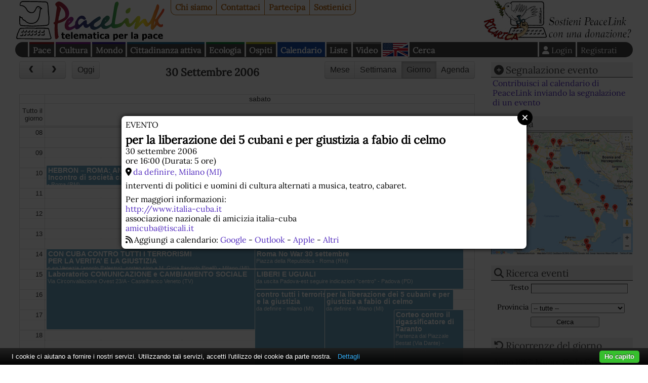

--- FILE ---
content_type: text/html; charset=UTF-8
request_url: https://www.peacelink.it/calendario/event.php?id=3158
body_size: 7784
content:
<!DOCTYPE html><html lang="it"><head><meta http-equiv="Content-Type" content="text/html; charset=UTF-8"><meta name="viewport" content="width=device-width, initial-scale=1"><meta name="description" content="interventi di politici e uomini di cultura alternati a musica, teatro, cabaret."><meta name="robots" content="index,nofollow"><meta property="fb:app_id" content="1752631701494360"><meta property="og:title" content="per la liberazione dei 5 cubani e per giustizia a fabio di celmo - 30 settembre 2006"><meta property="og:type" content="website"><meta property="og:url" content="https://www.peacelink.it/calendario/event.php?id=3158"><meta property="og:site_name" content="PeaceLink"><meta property="og:description" content="interventi di politici e uomini di cultura alternati a musica, teatro, cabaret."><meta name="keywords" content=""><meta name="Generator" content="PhPeace 2.8.28 - build 387"><link rel="canonical" content="https://www.peacelink.it/calendario/event.php?id=3158"><title>per la liberazione dei 5 cubani e per giustizia a fabio di celmo - 30 settembre 2006</title><link type="text/css" rel="stylesheet" href="https://cdn.peacelink.it/css/1/css/pck.css?ce32c8b"><script src="https://cdnjs.cloudflare.com/ajax/libs/jquery/3.7.1/jquery.min.js" crossorigin="anonymous" referrerpolicy="no-referrer"></script><script src="https://cdnjs.cloudflare.com/ajax/libs/jquery-easy-ticker/2.0.0/jquery.easy-ticker.min.js" crossorigin="anonymous" referrerpolicy="no-referrer"></script><script src="https://cdnjs.cloudflare.com/ajax/libs/jquery-modal/0.9.2/jquery.modal.min.js" crossorigin="anonymous" referrerpolicy="no-referrer"></script><script src="https://cdnjs.cloudflare.com/ajax/libs/masonry/4.2.2/masonry.pkgd.min.js" crossorigin="anonymous" referrerpolicy="no-referrer"></script><script src="https://cdnjs.cloudflare.com/ajax/libs/superagent/10.2.2/superagent.min.js" crossorigin="anonymous" referrerpolicy="no-referrer"></script><link rel="stylesheet" href="https://cdnjs.cloudflare.com/ajax/libs/fullcalendar/4.0.0-alpha.4/fullcalendar.min.css" crossorigin="anonymous" referrerpolicy="no-referrer"><script src="https://cdnjs.cloudflare.com/ajax/libs/fullcalendar/4.0.0-alpha.4/fullcalendar.min.js" crossorigin="anonymous" referrerpolicy="no-referrer"></script><script src="https://cdnjs.cloudflare.com/ajax/libs/fullcalendar/4.0.0-alpha.4/locales/it.js" crossorigin="anonymous" referrerpolicy="no-referrer"></script><script type="text/javascript" src="https://cdn.peacelink.it/js/1/js/lib2.js?ce32c8b"></script><meta name="format-detection" content="telephone=no"><meta name="geo.placename" content="Taranto, IT"><meta name="geo.country" content="it"><meta name="dc.language" content="it"><meta name="application-name" content="PeaceLink"><meta name="twitter:card" content="summary"><meta name="twitter:site" content="@peacelink"><script type="application/ld+json">{"@context":"https:\/\/schema.org","@type":"Event","name":"per la liberazione dei 5 cubani e per giustizia a fabio di celmo","startDate":"2006-09-30T16:00:00+02:00","endDate":"2006-09-30T21:00:00+02:00","description":"interventi di politici e uomini di cultura alternati a musica, teatro, cabaret.","organizer":{"name":"associazione nazionale di amicizia italia-cuba"},"eventAttendanceMode":"OfflineEventAttendanceMode","location":{"@type":"Place","name":"Milano","address":{"@type":"PostalAddress","addressLocality":"Milano","addressRegion":"MI","addressCountry":"IT"}}}</script><link rel="apple-touch-icon" sizes="180x180" href="/icon/apple-touch-icon.png"><link rel="icon" type="image/png" sizes="32x32" href="/icon/favicon-32x32.png"><link rel="icon" type="image/png" sizes="16x16" href="/icon/favicon-16x16.png"><link rel="manifest" href="/icon/site.webmanifest"><link rel="mask-icon" href="/icon/safari-pinned-tab.svg" color="#ffffff"><link rel="shortcut icon" href="/icon/favicon.ico"><meta name="msapplication-TileColor" content="#ffffff"><meta name="msapplication-config" content="/icon/browserconfig.xml"><meta name="theme-color" content="#ffffff"><script type="text/javascript">
var _paq = window._paq = window._paq || [];

  _paq.push(['setCookieDomain', '*.peacelink.it']);
  _paq.push(['setDomains', '*.peacelink.it']);

  _paq.push(['trackPageView']);
  _paq.push(['enableLinkTracking']);
  (function() {
    var u="//analytics.peacelink.it/";
    _paq.push(['setTrackerUrl', u+'matomo.php']);
    _paq.push(['setSiteId', '3']);
    var d=document, g=d.createElement('script'), s=d.getElementsByTagName('script')[0];
    g.async=true; g.src=u+'matomo.js'; s.parentNode.insertBefore(g,s);
  })();
</script><link rel="stylesheet" href="https://cdnjs.cloudflare.com/ajax/libs/font-awesome/6.7.2/css/all.min.css" crossorigin="anonymous" referrerpolicy="no-referrer"></head><body class="events subtype-event" id="id3158"><div id="main-wrap"><div id="top-nav"><a id="logo" href="https://www.peacelink.it/index.html"></a><ul id="pck-links"><li id="pck-about" class="first"><a href="https://www.peacelink.it/peacelink/index.html" title="PeaceLink">Chi siamo</a></li><li id="pck-contact"><a href="https://www.peacelink.it/peacelink/contatti" title="Contatti">Contattaci</a></li><li id="pck-help"><a href="https://www.peacelink.it/peacelink/collabora" title="Collabora">Partecipa</a></li><li id="pck-search-mobile"><a href="https://www.peacelink.it/cerca/index.php?id_topic=" title="Cerca">Cerca</a></li><li id="pck-support" class="last"><a href="https://www.peacelink.it/peacelink/donazioni" title="Donazioni">Sostienici</a></li></ul><div class="banner" id="banner-g36" data-group-id="36"></div><ul id="content-links"><li id="topic-group-pace"><a href="https://www.peacelink.it/mappa/group_1.html" title="Pace">Pace</a></li><li id="topic-group-cult"><a href="https://www.peacelink.it/mappa/group_3.html" title="Cultura">Cultura</a></li><li id="topic-group-sol"><a href="https://www.peacelink.it/mappa/group_12.html" title="Mondo">Mondo</a></li><li id="topic-group-citt"><a href="https://www.peacelink.it/mappa/group_13.html" title="Cittadinanza attiva">Cittadinanza attiva</a></li><li id="topic-group-eco"><a href="https://www.peacelink.it/mappa/group_11.html" title="Ecologia">Ecologia</a></li><li id="topic-group-osp"><a href="https://www.peacelink.it/mappa/group_2.html" title="Ospiti">Ospiti</a></li><li id="pck-events" class="selected"><a href="https://www.peacelink.it/calendario/events.php" title="">Calendario</a></li><li id="pck-lists"><a href="https://lists.peacelink.it" title="Mailing Lists di PeaceLink">Liste</a></li><li id="pck-video"><a href="/video" title="Ultimi video di PeaceLink">Video</a></li><li id="pck-en"><a hreflang="en" title="English site" href="https://www.peacelink.it/en/index.html">English
      </a></li><li id="pck-search" class="search"><a href="https://www.peacelink.it/cerca/index.php?id_topic=" title="Cerca">Cerca</a></li><li class="user"><a href="https://www.peacelink.it/utenti/register.php" title="" class="register">Registrati</a></li><li class="user"><a class="icon login" title="Login" href="https://www.peacelink.it/utenti/login.php"><span>Login</span></a></li></ul></div><div id="main-global"><div id="content"><div id="calendar"></div><div id="event-content"><div class="event-type">evento</div><h1 data-start="2006-09-30">per la liberazione dei 5 cubani e per giustizia a fabio di celmo</h1><div class="event-time">30 settembre 2006<div>ore 16:00 (Durata: 5 ore)</div></div><div class="event-place icon"><a href="https://www.google.com/maps/search/?api=1&amp;hl=it_IT&amp;query=da+definire%2C+Milano" target="_blank">da definire, Milano (MI)</a></div><div class="event-desc"><p> interventi di politici e uomini di cultura alternati a musica, teatro, cabaret. </p></div><div class="event-notes">Per maggiori informazioni:
    <div><a href="http://www.italia-cuba.it" target="_blank">http://www.italia-cuba.it</a></div><div>associazione nazionale di amicizia italia-cuba</div><div><a href="mailto:amicuba@tiscali.it">amicuba@tiscali.it</a></div></div><div class="icon add-calendar">Aggiungi a calendario: 
    <a href="https://www.google.com/calendar/render?action=TEMPLATE&amp;text=per+la+liberazione+dei+5+cubani+e+per+giustizia+a+fabio+di+celmo&amp;details=interventi+di+politici+e+uomini+di+cultura+alternati+a+musica%2C+teatro%2C+cabaret.%0A%0A&amp;dates=20060930T160000/20060930T210000&amp;location=da+definire%2C+Milano&amp;ctz=Europe%2FRome" target="_blank" rel="nofollow">Google</a> - 
    <a href="webcal://www.peacelink.it/calendario/export.php?format=ical&amp;type=event&amp;id=3158" target="_blank" rel="nofollow">Outlook</a> - 
    <a href="webcal://www.peacelink.it/calendario/export.php?format=ical&amp;type=event&amp;id=3158" target="_blank" rel="nofollow">Apple</a> - 
    <a href="https://www.peacelink.it/calendario/export.php?format=ical&amp;type=event&amp;id=3158" target="_blank" rel="nofollow">Altri</a></div></div><div id="next-events" class="events-grid"><h2 class="m-show icon">Prossimi eventi - 
            <a href="https://www.peacelink.it/calendario/insert.php?subtype=insert" title="">Aggiungi</a></h2><ul class="items events"><li class="event-item"><div class="event-wrap"><div class="date"><div class="date-month">gen</div><div class="date-day">29</div><div class="date-wday">gio</div></div><div class="event-type">mostra fotografica</div><h3><a href="https://www.peacelink.it/calendario/event.php?id=12826" title="">Mostra: le leggi razziali nei giornali d'epoca</a></h3><div class="event-place icon">Via Palestro 11 - 
      BRINDISI (BR)</div><div class="image-wrap"><a title="Mostra: le leggi razziali nei giornali d'epoca" href="https://www.peacelink.it/calendario/event.php?id=12826"><img width="234" src="https://cdn.peacelink.it/events/12826.jpg?format=jpg&amp;w=234" alt="Mostra: le leggi razziali nei giornali d'epoca" height="331"></a></div><div class="description">   Per la Giornata della Memoria 2026 , l'Archivio Storico Benedetto Petrone-APS, in collaborazione con la Biblioteca del Vicolo e l' Associazione ...</div></div></li><li class="event-item"><div class="event-wrap"><div class="date"><div class="date-month">gen</div><div class="date-day">29</div><div class="date-wday">gio</div></div><div class="event-type">rappresentazione teatrale</div><h3><a href="https://www.peacelink.it/calendario/event.php?id=12832" title="">Ad Astràgali Teatro l’anteprima assoluta della produzione internazionale “Per Demetra. La Festa delle Donne#1”</a></h3><div class="event-place icon">Via Giuseppe Candido, 23 - 
      Lecce (LE)</div><div class="image-wrap"><a title="Ad Astràgali Teatro l’anteprima assoluta della produzione internazionale “Per Demetra. La Festa delle Donne#1”" href="https://www.peacelink.it/calendario/event.php?id=12832"><img width="234" src="https://cdn.peacelink.it/events/12832.jpg?format=jpg&amp;w=234" alt="Ad Astràgali Teatro l’anteprima assoluta della produzione internazionale “Per Demetra. La Festa delle Donne#1”" height="331"></a></div><div class="description">   La Sala Astr&agrave;gali di Lecce ospita per tre serate, dal 29 al 31 gennaio, alle ore 20, in anteprima assoluta, la produzione internazionale "Per ...</div></div></li><li class="event-item"><div class="event-wrap"><div class="date"><div class="date-month">gen</div><div class="date-day">29</div><div class="date-wday">gio</div></div><div class="event-type">evento</div><h3><a href="https://www.peacelink.it/calendario/event.php?id=12829" title="">LA PACE SIA CON TUTTI VOI. VERSO UNA PACE "DISARMATA E DISARMANTE"</a></h3><div class="image-wrap"><a title='LA PACE SIA CON TUTTI VOI. VERSO UNA PACE "DISARMATA E DISARMANTE"' href="https://www.peacelink.it/calendario/event.php?id=12829"><img width="234" src="https://cdn.peacelink.it/events/12829.jpg?format=jpg&amp;w=234" alt='LA PACE SIA CON TUTTI VOI. VERSO UNA PACE "DISARMATA E DISARMANTE"' height="132"></a></div><div class="description">   Presentazione del numero speciale di gennaio di Mosaico di pace  Evento trasmesso nelle pagine Facebook di Pax Christi Italia ...</div></div></li><li class="event-item"><div class="event-wrap"><div class="date"><div class="date-month">gen</div><div class="date-day">29</div><div class="date-wday">gio</div></div><div class="event-type">incontro</div><h3><a href="https://www.peacelink.it/calendario/event.php?id=12818" title="">Riforma costituzionale della giustizia? Anche NO</a></h3><div class="description">   Livio Pepino (presidente di Volere la Luna) ne discute con Enrico Grosso (professore di diritto costituzionale e avvocato, presidente del comitato per ...</div></div></li><li class="event-item"><div class="event-wrap"><div class="date"><div class="date-month">gen</div><div class="date-day">30</div><div class="date-wday">ven</div></div><div class="event-type">esposizione</div><h3><a href="https://www.peacelink.it/calendario/event.php?id=12823" title="">CANDORI</a></h3><div class="event-place icon">Vicolo PulesiI 6 a  - 
      UDINE (UD)</div><div class="image-wrap"><a title="CANDORI" href="https://www.peacelink.it/calendario/event.php?id=12823"><img width="234" src="https://cdn.peacelink.it/events/12823.jpg?format=jpg&amp;w=234" alt="CANDORI" height="331"></a></div><div class="description">   A Udine la super dinamica Galleria ARTtime &egrave; pronta a presentare una nuova mostra collettiva internazionale e speciale. Venerd&igrave; 30 ...</div></div></li><li class="event-item"><div class="event-wrap"><div class="date"><div class="date-month">gen</div><div class="date-day">30</div><div class="date-wday">ven</div></div><div class="event-type">dibattito</div><h3><a href="https://www.peacelink.it/calendario/event.php?id=12830" title="">La solidarietà tra popoli non è reato</a></h3><div class="event-place icon">Via Umberto I, 64 - 
      Maruggio  (TA)</div><div class="image-wrap"><a title="La solidarietà tra popoli non è reato" href="https://www.peacelink.it/calendario/event.php?id=12830"><img width="234" src="https://cdn.peacelink.it/events/12830.jpg?format=jpg&amp;w=234" alt="La solidarietà tra popoli non è reato" height="234"></a></div><div class="description">   LA SOLIDARIET&Agrave; TRA POPOLI NON &Egrave; UN REATO.    L'obiettivo principale e fondamentale dell'iniziativa, sar&agrave; quello di avvicinare e ...</div></div></li><li class="event-item"><div class="event-wrap"><div class="date"><div class="date-month">gen</div><div class="date-day">30</div><div class="date-wday">ven</div></div><div class="event-type">presentazione</div><h3><a href="https://www.peacelink.it/calendario/event.php?id=12808" title="">L’orizzonte della cultura come prospettiva di costruzione della pace</a></h3><div class="event-place icon">Via Giuseppe Garibaldi 13 - 
      Torino (TO)</div><div class="image-wrap"><a title="L’orizzonte della cultura come prospettiva di costruzione della pace" href="https://www.peacelink.it/calendario/event.php?id=12808"><img width="234" src="https://cdn.peacelink.it/events/12808.jpg?format=jpg&amp;w=234" alt="L’orizzonte della cultura come prospettiva di costruzione della pace" height="234"></a></div><div class="description">Conferenza di presentazione della nuova pubblicazione di Gianmarco Pisa, il libro "Pi&ugrave; eterno del bronzo. Educazione alla cultura e semantica del ...</div></div></li><li class="event-item"><div class="event-wrap"><div class="date"><div class="date-month">gen</div><div class="date-day">30</div><div class="date-wday">ven</div></div><div class="event-type">corso</div><h3><a href="https://www.peacelink.it/calendario/event.php?id=12812" title="">BAN WAR: L’eresia della pace contro il dogma della guerra Corso online di 14 ore dal 25 febbraio all’8 aprile 2026 iscrizione possibile fino al 31 gennaio 2026</a></h3><div class="description">   _BAN WAR: L'eresia della pace contro il dogma della guerra_ _Corso online di 14 ore dal 25 febbraio all'8 aprile 2026_    tutti i mercoled&igrave; ...</div></div></li><li class="event-item"><div class="event-wrap"><div class="date"><div class="date-month">gen</div><div class="date-day">30</div><div class="date-wday">ven</div></div><div class="event-type">presentazione</div><h3><a href="https://www.peacelink.it/calendario/event.php?id=12827" title="">Presentazione del libro "Nella Terza guerra mondiale. Un lessico politico per le lotte del presente"</a></h3><div class="event-place icon">C.S.A. Magazzino 47  - 
      Brescia</div><div class="image-wrap"><a title='Presentazione del libro "Nella Terza guerra mondiale. Un lessico politico per le lotte del presente"' href="https://www.peacelink.it/calendario/event.php?id=12827"><img width="234" src="https://cdn.peacelink.it/events/12827.jpg?format=jpg&amp;w=234" alt='Presentazione del libro "Nella Terza guerra mondiale. Un lessico politico per le lotte del presente"' height="293"></a></div><div class="description">   Venerd&igrave; 30/01/2026 ore 18.15 C.S.A. Magazzino 47 - Brescia    Presentazione del libro "NELLA TERZA GUERRA MONDIALE. Un lessico politico per le ...</div></div></li><li class="event-item"><div class="event-wrap"><div class="date"><div class="date-month">gen</div><div class="date-day">30</div><div class="date-wday">ven</div></div><div class="event-type">rappresentazione teatrale</div><h3><a href="https://www.peacelink.it/calendario/event.php?id=12833" title="">Ad Astràgali Teatro l’anteprima assoluta della produzione internazionale “Per Demetra. La Festa delle Donne#1”</a></h3><div class="event-place icon">Via Giuseppe Candido, 23 - 
      Lecce (LE)</div><div class="image-wrap"><a title="Ad Astràgali Teatro l’anteprima assoluta della produzione internazionale “Per Demetra. La Festa delle Donne#1”" href="https://www.peacelink.it/calendario/event.php?id=12833"><img width="234" src="https://cdn.peacelink.it/events/12833.jpg?format=jpg&amp;w=234" alt="Ad Astràgali Teatro l’anteprima assoluta della produzione internazionale “Per Demetra. La Festa delle Donne#1”" height="331"></a></div><div class="description">   La Sala Astr&agrave;gali di Lecce ospita per tre serate, dal 29 al 31 gennaio, alle ore 20, in anteprima assoluta, la produzione internazionale "Per ...</div></div></li><li class="event-item"><div class="event-wrap"><div class="date"><div class="date-month">gen</div><div class="date-day">30</div><div class="date-wday">ven</div></div><div class="event-type">dibattito</div><h3><a href="https://www.peacelink.it/calendario/event.php?id=12800" title="">Dialoghi di pace e nonviolenza, per una nuova coscienza umana</a></h3><div class="event-place icon">Rovereto - Centro Pace di Via Vicenza, 5 – sopra P.zza Podestà - 
      Rovereto (TN)</div><div class="image-wrap"><a title="Dialoghi di pace e nonviolenza, per una nuova coscienza umana" href="https://www.peacelink.it/calendario/event.php?id=12800"><img width="234" src="https://cdn.peacelink.it/events/12800.jpg?format=jpg&amp;w=234" alt="Dialoghi di pace e nonviolenza, per una nuova coscienza umana" height="331"></a></div><div class="description">   Dialoghi di pace e nonviolenza, per una nuova coscienza umana         venerd&igrave; 30 gennaio - ore 20.30 - Rovereto    al Centro Pace di Via ...</div></div></li><li class="event-item"><div class="event-wrap"><div class="date"><div class="date-month">gen</div><div class="date-day">31</div><div class="date-wday">sab</div></div><div class="event-type">rappresentazione teatrale</div><h3><a href="https://www.peacelink.it/calendario/event.php?id=12834" title="">Ad Astràgali Teatro l’anteprima assoluta della produzione internazionale “Per Demetra. La Festa delle Donne#1”</a></h3><div class="event-place icon">Via Giuseppe Candido, 23 - 
      Lecce (LE)</div><div class="image-wrap"><a title="Ad Astràgali Teatro l’anteprima assoluta della produzione internazionale “Per Demetra. La Festa delle Donne#1”" href="https://www.peacelink.it/calendario/event.php?id=12834"><img width="234" src="https://cdn.peacelink.it/events/12834.jpg?format=jpg&amp;w=234" alt="Ad Astràgali Teatro l’anteprima assoluta della produzione internazionale “Per Demetra. La Festa delle Donne#1”" height="331"></a></div><div class="description">   La Sala Astr&agrave;gali di Lecce ospita per tre serate, dal 29 al 31 gennaio, alle ore 20, in anteprima assoluta, la produzione internazionale "Per ...</div></div></li><li class="event-item"><div class="event-wrap"><div class="date"><div class="date-month">feb</div><div class="date-day">4</div><div class="date-wday">mer</div></div><div class="event-type">proiezione</div><h3><a href="https://www.peacelink.it/calendario/event.php?id=12831" title="">"Tutto il male del mondo". La morte di Giulio Regeni (2, 3 e 4 febbraio)</a></h3><div class="image-wrap"><a title='"Tutto il male del mondo". La morte di Giulio Regeni (2, 3 e 4 febbraio)' href="https://www.peacelink.it/calendario/event.php?id=12831"><img width="234" src="https://cdn.peacelink.it/events/12831.jpg?format=jpg&amp;w=234" alt='"Tutto il male del mondo". La morte di Giulio Regeni (2, 3 e 4 febbraio)' height="331"></a></div><div class="description">   Il docufilm arriva nelle sale il 2, 3 e 4 febbraio con Fandango, regia di Simone Manetti. E' il primo documentario che ricostruisce la verit&agrave; ...</div></div></li><li class="event-item"><div class="event-wrap"><div class="date"><div class="date-month">feb</div><div class="date-day">13</div><div class="date-wday">ven</div></div><div class="event-type">rappresentazione teatrale</div><h3><a href="https://www.peacelink.it/calendario/event.php?id=12836" title="">DUE IDRAULICI, UN PIANETA DA SALVARE -  “ANTARTIDE” di Miglietta e Persichella arriva a Lecce</a></h3><div class="event-place icon">Via Vecchia Frigole 36 - 
      Lecce (LE)</div><div class="image-wrap"><a title="DUE IDRAULICI, UN PIANETA DA SALVARE -  “ANTARTIDE” di Miglietta e Persichella arriva a Lecce" href="https://www.peacelink.it/calendario/event.php?id=12836"><img width="234" src="https://cdn.peacelink.it/events/12836.jpg?format=jpg&amp;w=234" alt="DUE IDRAULICI, UN PIANETA DA SALVARE -  “ANTARTIDE” di Miglietta e Persichella arriva a Lecce" height="328"></a></div><div class="description">   Cosa succede quando due idraulici italiani un po' pasticcioni diventano l'ultima speranza per salvare la Terra? Nasce ANTARTIDE, il nuovo spettacolo ...</div></div></li></ul></div></div><div id="right-bar"><div id="events-info"><div id="submit-event" class="pckbox"><h3 class="icon">Segnalazione evento</h3><div><a href="https://www.peacelink.it/calendario/insert.php?subtype=insert" title="">Contribuisci al calendario di PeaceLink inviando la segnalazione di un evento</a></div></div><div id="events-map" class="pckbox"><h3 class="icon">Mappa</h3><a href="/calendario/map.php" title="Mappa degli eventi dei prossimi giorni"><img src="https://cdn.peacelink.it/images/26219.jpg?format=jpg&amp;w=400" alt="Eventi dei prossimi giorni"></a></div><div id="search-event" class="pckbox"><h3 class="icon"><a href="https://www.peacelink.it/calendario/search.php?subtype=search" title="">Ricerca eventi</a></h3><form method="get" id="event-search-form" accept-charset="UTF-8" action="https://www.peacelink.it/calendario/search.php?subtype=search"><ul class="form-inputs"><li xmlns:g="http://base.google.com/ns/1.0" class="clearfix"><label for="q">Testo</label><input type="text" id="q" name="q" class="" value=""></li><li><label for="id_geo">Provincia</label><select xmlns:g="http://base.google.com/ns/1.0" name="id_geo"><option value="0">-- tutte --</option><option value="1">Agrigento</option><option value="2">Alessandria</option><option value="3">Ancona</option><option value="4">Aosta</option><option value="5">Arezzo</option><option value="6">Ascoli Piceno</option><option value="7">Asti</option><option value="8">Avellino</option><option value="9">Bari</option><option value="112">Barletta-Andria-Trani</option><option value="10">Belluno</option><option value="11">Benevento</option><option value="12">Bergamo</option><option value="13">Biella</option><option value="14">Bologna</option><option value="15">Bolzano</option><option value="16">Brescia</option><option value="17">Brindisi</option><option value="18">Cagliari</option><option value="19">Caltanissetta</option><option value="20">Campobasso</option><option value="107">Carbonia-Iglesias</option><option value="21">Caserta</option><option value="22">Catania</option><option value="23">Catanzaro</option><option value="24">Chieti</option><option value="25">Como</option><option value="26">Cosenza</option><option value="27">Cremona</option><option value="28">Crotone</option><option value="29">Cuneo</option><option value="30">Enna</option><option value="111">Fermo</option><option value="31">Ferrara</option><option value="32">Firenze</option><option value="33">Foggia</option><option value="34">Forli'-Cesena</option><option value="35">Frosinone</option><option value="36">Genova</option><option value="37">Gorizia</option><option value="38">Grosseto</option><option value="39">Imperia</option><option value="40">Isernia</option><option value="41">L'Aquila</option><option value="42">La Spezia</option><option value="43">Latina</option><option value="44">Lecce</option><option value="45">Lecco</option><option value="46">Livorno</option><option value="47">Lodi</option><option value="48">Lucca</option><option value="49">Macerata</option><option value="50">Mantova</option><option value="51">Massa-Carrara</option><option value="52">Matera</option><option value="108">Medio Campidano</option><option value="53">Messina</option><option value="54">Milano</option><option value="55">Modena</option><option value="110">Monza e Brianza</option><option value="56">Napoli</option><option value="57">Novara</option><option value="58">Nuoro</option><option value="109">Ogliastra</option><option value="106">Olbia-Tempio</option><option value="59">Oristano</option><option value="60">Padova</option><option value="61">Palermo</option><option value="62">Parma</option><option value="63">Pavia</option><option value="64">Perugia</option><option value="65">Pesaro-Urbino</option><option value="66">Pescara</option><option value="67">Piacenza</option><option value="68">Pisa</option><option value="69">Pistoia</option><option value="70">Pordenone</option><option value="71">Potenza</option><option value="72">Prato</option><option value="73">Ragusa</option><option value="74">Ravenna</option><option value="75">Reggio Calabria</option><option value="76">Reggio Emilia</option><option value="77">Rieti</option><option value="78">Rimini</option><option value="79">Roma</option><option value="80">Rovigo</option><option value="81">Salerno</option><option value="82">Sassari</option><option value="83">Savona</option><option value="84">Siena</option><option value="85">Siracusa</option><option value="86">Sondrio</option><option value="87">Taranto</option><option value="88">Teramo</option><option value="89">Terni</option><option value="90">Torino</option><option value="91">Trapani</option><option value="92">Trento</option><option value="93">Treviso</option><option value="94">Trieste</option><option value="95">Udine</option><option value="96">Varese</option><option value="97">Venezia</option><option value="98">Verbano-Cussio-Ossola</option><option value="99">Vercelli</option><option value="100">Verona</option><option value="101">Vibo Valentia</option><option value="102">Vicenza</option><option value="103">Viterbo</option><option value="104">--Estero--</option><option value="105">Internet / Virtual</option></select></li><li class="buttons"><input type="submit" value="Cerca"></li></ul></form></div><div id="ricorrenze" class="pckbox"><h3 class="feature icon">Ricorrenze del giorno</h3><ul class="items"><li class="r_event-item last" id="r_event-17">
    Anno 1987: 
  Muore Carlo Cassola, scrittore pacifista e fondatore della Lega per il Disarmo. </li></ul></div><div id="events-techinfo" class="pckbox"><h3 class="icon"><a href="https://www.peacelink.it/calendario/techinfo.php" title="">Dev</a></h3><div><a href="https://www.peacelink.it/calendario/techinfo.php" title="">Informazioni tecniche su come utilizzare i dati di questo calendario nella tua app/sito web</a></div></div></div><div id="fotonotizia" class="pckbox"><a href="https://www.peacelink.it/peacelink/donazioni"><img alt="Per il 2026 sostieni Peacelink con una donazione? Ci aiuterai ad essere liberi, indipendenti e senza pubblicità" src="https://cdn.peacelink.it/images/28635.jpg?format=jpg&amp;w=400"></a><div class="description"><a href="https://www.peacelink.it/peacelink/donazioni">Per il 2026 sostieni Peacelink con una donazione? Ci aiuterai ad essere liberi, indipendenti e senza pubblicità</a></div></div><div class="m-hidden"><div class="pckbox site-latest"><h3>Dal sito</h3><ul class="items"><li class="group-pace"><div class="article-item "><div class="article-topic"><a href="https://www.peacelink.it/disarmo/index.html" title="Disarmo">Disarmo</a></div><div class="halftitle">Il caso di Mohammed bin Salman</div><h3><a href="https://www.peacelink.it/disarmo/e-noi-gli-vendiamo-le-armi" title="">E noi gli vendiamo le armi</a></h3><div class="subhead">Il principe ereditario saudita Mohammed bin Salman ha fatto uccidere il giornalista dissidente Jamal Khashoggi, che è stato tagliato a pezzi e portato via. Ma Biden a suo tempo gli ha concesso l'immunità penale.</div><div class="notes">28 gennaio 2026 - Redazione PeaceLink </div></div></li><li class="group-pace"><div class="article-item "><div class="article-topic"><a href="https://www.peacelink.it/disarmo/index.html" title="Disarmo">Disarmo</a></div><div class="halftitle">Dal report “Is it Safe?” redatto dall’Organizzazione "Norvegian People’s Aid", una riflessione...</div><h3><a href="https://www.peacelink.it/disarmo/e-la-strage-continua" title="">E la strage continua...</a></h3><div class="subhead">All’indomani dell’atteso annuncio dal “Bulletin of the Atomic Scientists” di quanto virtualmente siamo vicini alla mezzanotte dell’umanità, può essere di aiuto l'approfondimento su quanto i passati test nucleari siano stati capaci di provocare sulle popolazioni coinvolte in più parti del pianeta?</div><div class="notes">28 gennaio 2026 - Roberto Del Bianco</div></div></li><li class="group-pck"><div class="article-item "><div class="article-topic"><a href="https://www.peacelink.it/tarantosociale/index.html" title="Taranto Sociale">Taranto Sociale</a></div><div class="halftitle">Quello che rivendichiamo con questo ricorso è il coraggio intellettuale della verità</div><h3><a href="https://www.peacelink.it/tarantosociale/a/51035.html" title="">Prima udienza al TAR di Lecce sull'AIA dell'ILVA: confermata la plausibilità del ricorso</a></h3><div class="subhead">Hanno preferito rimanere in silenzio, senza intervenire in questo ricorso, i Comuni di Taranto e Statte, la Provincia di Taranto e la Regione Puglia. Soltanto il Codacons, con i suoi Avvocati, ha deciso di costituirsi appoggiando le nostre ragioni.</div><div class="notes">28 gennaio 2026 - Direttivo PeaceLink </div></div></li><li class="group-pace"><div class="article-item "><div class="article-topic"><a href="https://www.peacelink.it/conflitti/index.html" title="Conflitti">Conflitti</a></div><div class="halftitle">Violenze, torture e uccisioni sommarie</div><h3><a href="https://www.peacelink.it/conflitti/a/51033.html" title="">Le violazioni dei diritti umani in Siria oggi sotto la guida di al-Jolani</a></h3><div class="subhead">L'attenzione ai diritti umani mostrata verso l'Iran sembra attenuata per la Siria. Tutto questo evidenzia un "doppio standard" dovuto probabilmente al fatto che l'Occidente ha appoggiato il nuovo corso dell'ex terrorista al-Jolani accreditandolo come uomo del cambiamento democratico in Siria.</div><div class="notes">24 gennaio 2026 - Redazione PeaceLink</div></div></li><li class="group-pck last"><div class="article-item "><div class="article-topic"><a href="https://www.peacelink.it/tarantosociale/index.html" title="Taranto Sociale">Taranto Sociale</a></div><div class="halftitle">Il comunicato dell'associazione Genitori Tarantini</div><h3><a href="https://www.peacelink.it/tarantosociale/a/51032.html" title="">Al TAR di Lecce la prima udienza contro l’AIA di Acciaierie d’Italia</a></h3><div class="subhead">Il prossimo 27 gennaio sarà celebrata la prima udienza relativa al ricorso contro l’Autorizzazione Integrata Ambientale (AIA) che consente di utilizzare il carbone per altri 12 anni nello stabilimento ILVA.</div><div class="notes">24 gennaio 2026 - Redazione PeaceLink</div></div></li></ul></div></div></div></div><div id="bottom-bar">
  PeaceLink C.P. 2009 - 74100 Taranto (Italy) - CCP 13403746 - Sito realizzato con 
  <a href="https://www.phpeace.org">PhPeace 2.8.28</a> - 
  <a href="https://www.peacelink.it/peacelink/privacy" title="Privacy">Informativa sulla Privacy</a>
  - 
  <a href="https://www.peacelink.it/peacelink/a/41776.html">Informativa sui cookies</a> - 
  <a href="https://www.peacelink.it/peacelink/diritto-di-replica">Diritto di replica</a> - 
  <a href="mailto:associazione.peacelink@pec.it" title="Posta Elettronica Certificata">Posta elettronica certificata (PEC)</a></div></div><script type="text/javascript" src="https://cdn.peacelink.it/js/1/js/cookiebar/cookiebar-latest.min.js?forceLang=it&amp;tracking=1&amp;thirdparty=1&amp;noGeoIp=1&amp;remember=90&amp;scrolling=1&amp;privacyPage=https%3A%2F%2Fwww.peacelink.it%2Fpeacelink%2Finformativa-estesa-sui-cookies"></script><script id="pckjs" type="text/javascript" src="https://cdn.peacelink.it/js/1/js/main2.js?ce32c8b"></script></body></html>


--- FILE ---
content_type: application/javascript; charset=utf-8
request_url: https://cdnjs.cloudflare.com/ajax/libs/fullcalendar/4.0.0-alpha.4/locales/it.js
body_size: -156
content:
!function(e,t){"object"==typeof exports&&"object"==typeof module?module.exports=t(require("fullcalendar")):"function"==typeof define&&define.amd?define(["fullcalendar"],t):t("object"==typeof exports?require("fullcalendar"):e.FullCalendar)}("undefined"!=typeof self?self:this,function(e){return function(e){function t(o){if(n[o])return n[o].exports;var r=n[o]={i:o,l:!1,exports:{}};return e[o].call(r.exports,r,r.exports,t),r.l=!0,r.exports}var n={};return t.m=e,t.c=n,t.d=function(e,n,o){t.o(e,n)||Object.defineProperty(e,n,{configurable:!1,enumerable:!0,get:o})},t.n=function(e){var n=e&&e.__esModule?function(){return e.default}:function(){return e};return t.d(n,"a",n),n},t.o=function(e,t){return Object.prototype.hasOwnProperty.call(e,t)},t.p="",t(t.s=112)}({0:function(t,n){t.exports=e},112:function(e,t,n){Object.defineProperty(t,"__esModule",{value:!0}),n(0).defineLocale("it",{week:{dow:1,doy:4},buttonText:{prev:"Prec",next:"Succ",today:"Oggi",month:"Mese",week:"Settimana",day:"Giorno",list:"Agenda"},weekLabel:"Sm",allDayHtml:"Tutto il<br/>giorno",eventLimitText:function(e){return"+altri "+e},noEventsMessage:"Non ci sono eventi da visualizzare"})}})});